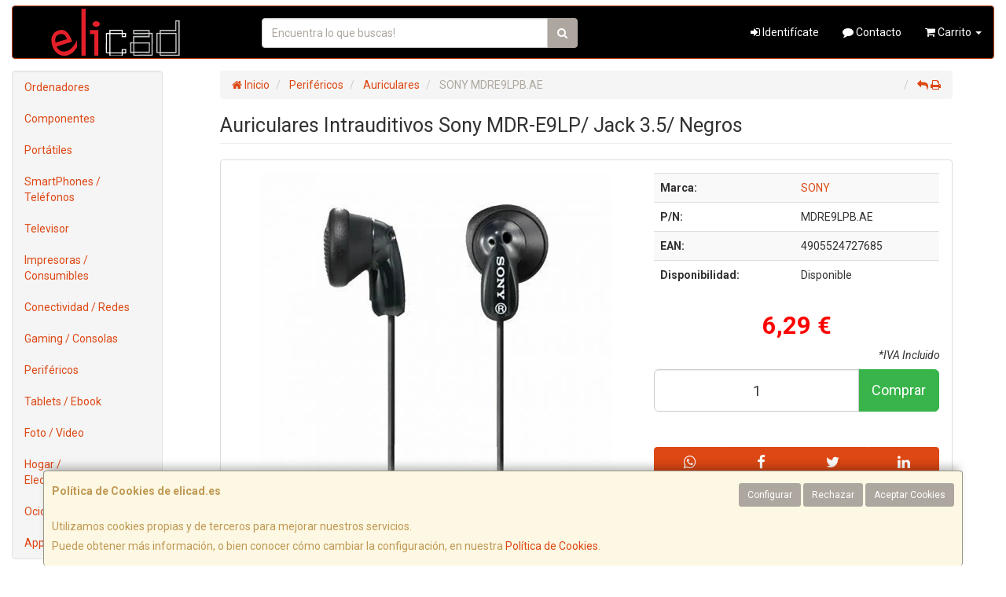

--- FILE ---
content_type: text/css
request_url: https://www.elicad.es/assets/css/e_style.min.css?v=104
body_size: 607
content:
@import url("https://fonts.googleapis.com/css?family=Roboto:400,400italic,700,700italic");html{height:100%}body{font-family:"Roboto";color:#333030!important}a,a:active{}a.activo,a:hover{}h1{}h2{}h3{}h4{}.btn-default,.btn-primary,.btn-success,.btn-info,.btn-warning,.btn-danger{}.btn-default:active,.btn-primary:active,.btn-success:active,.btn-info:active,.btn-warning:active,.btn-danger:active,.btn-default.active,.btn-primary.active,.btn-success.active,.btn-info.active,.btn-warning.active,.btn-danger.active{}.btn-default .badge,.btn-primary .badge,.btn-success .badge,.btn-info .badge,.btn-warning .badge,.btn-danger .badge{}.btn:active,.btn.active{}.btn-default{}.btn-default:hover,.btn-default:focus{}.btn-default:active,.btn-default.active{}.btn-default.disabled,.btn-default:disabled,.btn-default[disabled]{}.btn-primary{}.btn-primary:hover,.btn-primary:focus{}.btn-primary:active,.btn-primary.active{}.btn-primary.disabled,.btn-primary:disabled,.btn-primary[disabled]{}.btn-success{}.btn-success:hover,.btn-success:focus{}.btn-success:active,.btn-success.active{}.btn-success.disabled,.btn-success:disabled,.btn-success[disabled]{}.btn-info{}.btn-info:hover,.btn-info:focus{}.btn-info:active,.btn-info.active{}.btn-info.disabled,.btn-info:disabled,.btn-info[disabled]{}.btn-warning{}.btn-warning:hover,.btn-warning:focus{}.btn-warning:active,.btn-warning.active{}.btn-warning.disabled,.btn-warning:disabled,.btn-warning[disabled]{}.btn-danger{}.btn-danger:hover,.btn-danger:focus{}.btn-danger:active,.btn-danger.active{}.btn-danger.disabled,.btn-danger:disabled,.btn-danger[disabled]{}.thumbnail,.img-thumbnail{}.dropdown-menu>li>a:hover,.dropdown-menu>li>a:focus{}.dropdown-menu>.active>a,.dropdown-menu>.active>a:hover,.dropdown-menu>.active>a:focus{}.navbar-default{background-color:#000}.navbar-default .navbar-nav>.open>a,.navbar-default .navbar-nav>.active>a{background-color:#9c1c0a}.navbar-default .navbar-nav>li>a:hover,.navbar-default .navbar-nav>li>a:focus{background-color:#e31f29}.navbar-brand,.navbar-nav>li>a{}.navbar-inverse{}.navbar-inverse .navbar-nav>.open>a,.navbar-inverse .navbar-nav>.active>a{}.navbar-inverse .navbar-brand,.navbar-inverse .navbar-nav>li>a{}.navbar-static-top,.navbar-fixed-top,.navbar-fixed-bottom{}@media (max-width:767px){.navbar .navbar-nav .open .dropdown-menu>.active>a,.navbar .navbar-nav .open .dropdown-menu>.active>a:hover,.navbar .navbar-nav .open .dropdown-menu>.active>a:focus{}}.alert{}.alert-success{}.alert-info{}.alert-warning{}.alert-danger{}.progress{}.progress-bar{}.progress-bar-success{}.progress-bar-info{}.progress-bar-warning{}.progress-bar-danger{}.progress-bar-striped{}.list-group{}.list-group-item.active,.list-group-item.active:hover,.list-group-item.active:focus{}.list-group-item.active .badge,.list-group-item.active:hover .badge,.list-group-item.active:focus .badge{}.panel{}.panel-default>.panel-heading{}.panel-primary>.panel-heading{}.panel-success>.panel-heading{}.panel-info>.panel-heading{}.panel-warning>.panel-heading{}.panel-danger>.panel-heading{}.well{}@media (max-width:991px){}@media (min-width:768px){}@media (min-width:992px){}@media (min-width:1200px){}